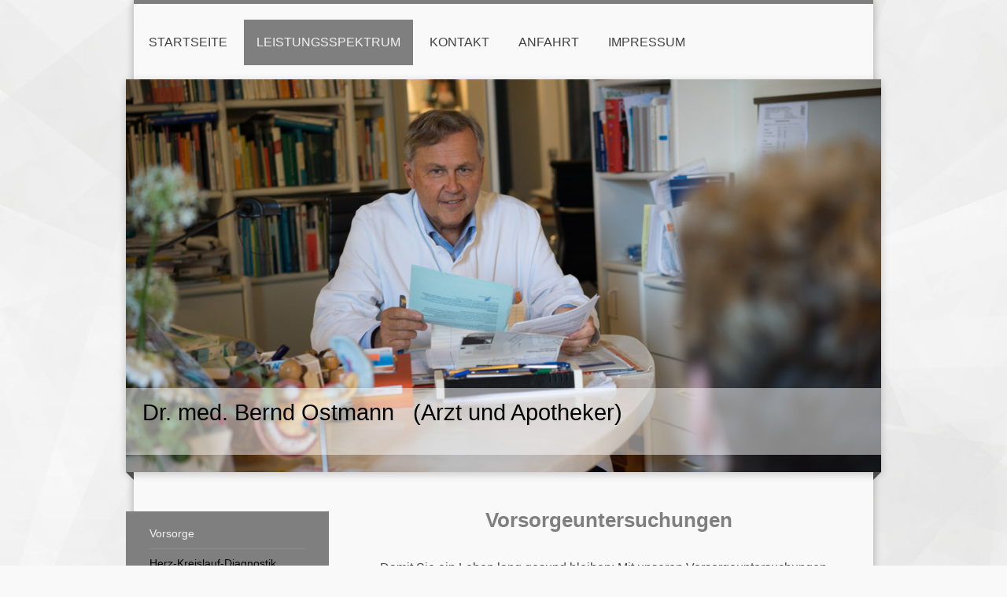

--- FILE ---
content_type: text/html; charset=UTF-8
request_url: http://www.praxis-ostmann.de/leistungsspektrum/vorsorge/
body_size: 6388
content:
<!DOCTYPE html>
<html lang="de"  ><head prefix="og: http://ogp.me/ns# fb: http://ogp.me/ns/fb# business: http://ogp.me/ns/business#">
    <meta http-equiv="Content-Type" content="text/html; charset=utf-8"/>
    <meta name="generator" content="IONOS MyWebsite"/>
        
    <link rel="dns-prefetch" href="//cdn.website-start.de/"/>
    <link rel="dns-prefetch" href="//105.mod.mywebsite-editor.com"/>
    <link rel="dns-prefetch" href="https://105.sb.mywebsite-editor.com/"/>
    <link rel="shortcut icon" href="//cdn.website-start.de/favicon.ico"/>
        <title>Dr.med.Bernd Ostmann - Vorsorge</title>
    <style type="text/css">@media screen and (max-device-width: 1024px) {.diyw a.switchViewWeb {display: inline !important;}}</style>
    <style type="text/css">@media screen and (min-device-width: 1024px) {
            .mediumScreenDisabled { display:block }
            .smallScreenDisabled { display:block }
        }
        @media screen and (max-device-width: 1024px) { .mediumScreenDisabled { display:none } }
        @media screen and (max-device-width: 568px) { .smallScreenDisabled { display:none } }
                @media screen and (min-width: 1024px) {
            .mobilepreview .mediumScreenDisabled { display:block }
            .mobilepreview .smallScreenDisabled { display:block }
        }
        @media screen and (max-width: 1024px) { .mobilepreview .mediumScreenDisabled { display:none } }
        @media screen and (max-width: 568px) { .mobilepreview .smallScreenDisabled { display:none } }</style>
    <meta name="viewport" content="width=device-width, initial-scale=1, maximum-scale=1, minimal-ui"/>

<meta name="format-detection" content="telephone=no"/>
        <meta name="keywords" content="Arzt, Praxis, Allgemeinmedizin, Leistungen, Untersuchungen"/>
            <meta name="description" content="Willkommen bei Dr.med.Bernd Ostmann. Auf dieser WEbseite finden Sie Informationen zu den Leistungen unserer Arztpraxis in Horn-Bad Meinberg."/>
            <meta name="robots" content="index,follow"/>
        <link href="//cdn.website-start.de/templates/2045/style.css?1758547156484" rel="stylesheet" type="text/css"/>
    <link href="http://www.praxis-ostmann.de/s/style/theming.css?1707292502" rel="stylesheet" type="text/css"/>
    <link href="//cdn.website-start.de/app/cdn/min/group/web.css?1758547156484" rel="stylesheet" type="text/css"/>
<link href="//cdn.website-start.de/app/cdn/min/moduleserver/css/de_DE/common,facebook,shoppingbasket?1758547156484" rel="stylesheet" type="text/css"/>
    <link href="//cdn.website-start.de/app/cdn/min/group/mobilenavigation.css?1758547156484" rel="stylesheet" type="text/css"/>
    <link href="https://105.sb.mywebsite-editor.com/app/logstate2-css.php?site=915718343&amp;t=1768955448" rel="stylesheet" type="text/css"/>

<script type="text/javascript">
    /* <![CDATA[ */
var stagingMode = '';
    /* ]]> */
</script>
<script src="https://105.sb.mywebsite-editor.com/app/logstate-js.php?site=915718343&amp;t=1768955448"></script>

    <link href="//cdn.website-start.de/templates/2045/print.css?1758547156484" rel="stylesheet" media="print" type="text/css"/>
    <script type="text/javascript">
    /* <![CDATA[ */
    var systemurl = 'https://105.sb.mywebsite-editor.com/';
    var webPath = '/';
    var proxyName = '';
    var webServerName = 'www.praxis-ostmann.de';
    var sslServerUrl = 'https://ssl.kundenserver.de/www.praxis-ostmann.de';
    var nonSslServerUrl = 'http://www.praxis-ostmann.de';
    var webserverProtocol = 'http://';
    var nghScriptsUrlPrefix = '//105.mod.mywebsite-editor.com';
    var sessionNamespace = 'DIY_SB';
    var jimdoData = {
        cdnUrl:  '//cdn.website-start.de/',
        messages: {
            lightBox: {
    image : 'Bild',
    of: 'von'
}

        },
        isTrial: 0,
        pageId: 1360812    };
    var script_basisID = "915718343";

    diy = window.diy || {};
    diy.web = diy.web || {};

        diy.web.jsBaseUrl = "//cdn.website-start.de/s/build/";

    diy.context = diy.context || {};
    diy.context.type = diy.context.type || 'web';
    /* ]]> */
</script>

<script type="text/javascript" src="//cdn.website-start.de/app/cdn/min/group/web.js?1758547156484" crossorigin="anonymous"></script><script type="text/javascript" src="//cdn.website-start.de/s/build/web.bundle.js?1758547156484" crossorigin="anonymous"></script><script type="text/javascript" src="//cdn.website-start.de/app/cdn/min/group/mobilenavigation.js?1758547156484" crossorigin="anonymous"></script><script src="//cdn.website-start.de/app/cdn/min/moduleserver/js/de_DE/common,facebook,shoppingbasket?1758547156484"></script>
<script type="text/javascript" src="https://cdn.website-start.de/proxy/apps/static/resource/dependencies/"></script><script type="text/javascript">
                    if (typeof require !== 'undefined') {
                        require.config({
                            waitSeconds : 10,
                            baseUrl : 'https://cdn.website-start.de/proxy/apps/static/js/'
                        });
                    }
                </script><script type="text/javascript" src="//cdn.website-start.de/app/cdn/min/group/pfcsupport.js?1758547156484" crossorigin="anonymous"></script>    <meta property="og:type" content="business.business"/>
    <meta property="og:url" content="http://www.praxis-ostmann.de/leistungsspektrum/vorsorge/"/>
    <meta property="og:title" content="Dr.med.Bernd Ostmann - Vorsorge"/>
            <meta property="og:description" content="Willkommen bei Dr.med.Bernd Ostmann. Auf dieser WEbseite finden Sie Informationen zu den Leistungen unserer Arztpraxis in Horn-Bad Meinberg."/>
                <meta property="og:image" content="http://www.praxis-ostmann.de/s/img/emotionheader.jpg"/>
        <meta property="business:contact_data:country_name" content="Deutschland"/>
    <meta property="business:contact_data:street_address" content="Leopoldstaler Str. 24"/>
    <meta property="business:contact_data:locality" content="Horn-Bad Meinberg"/>
    
    <meta property="business:contact_data:email" content="v.polkehn@googlemail.com"/>
    <meta property="business:contact_data:postal_code" content="32805"/>
    <meta property="business:contact_data:phone_number" content=" 253484010"/>
    
    
</head>


<body class="body diyBgActive  cc-pagemode-default diyfeSidebarLeft diy-market-de_DE" data-pageid="1360812" id="page-1360812">
    
    <div class="diyw">
        <div class="diyweb">
	<div class="diyfeMobileNav">
		
<nav id="diyfeMobileNav" class="diyfeCA diyfeCA2" role="navigation">
    <a title="Navigation aufklappen/zuklappen">Navigation aufklappen/zuklappen</a>
    <ul class="mainNav1"><li class=" hasSubNavigation"><a data-page-id="1360699" href="http://www.praxis-ostmann.de/" class=" level_1"><span>Startseite</span></a></li><li class="parent hasSubNavigation"><a data-page-id="1360811" href="http://www.praxis-ostmann.de/leistungsspektrum/" class="parent level_1"><span>Leistungsspektrum</span></a><span class="diyfeDropDownSubOpener">&nbsp;</span><div class="diyfeDropDownSubList diyfeCA diyfeCA3"><ul class="mainNav2"><li class="current hasSubNavigation"><a data-page-id="1360812" href="http://www.praxis-ostmann.de/leistungsspektrum/vorsorge/" class="current level_2"><span>Vorsorge</span></a></li><li class=" hasSubNavigation"><a data-page-id="1360816" href="http://www.praxis-ostmann.de/leistungsspektrum/herz-kreislauf-diagnostik/" class=" level_2"><span>Herz-Kreislauf-Diagnostik</span></a></li><li class=" hasSubNavigation"><a data-page-id="1360817" href="http://www.praxis-ostmann.de/leistungsspektrum/magen-darm-diagnostik/" class=" level_2"><span>Magen-Darm-Diagnostik</span></a></li><li class=" hasSubNavigation"><a data-page-id="1360819" href="http://www.praxis-ostmann.de/leistungsspektrum/röntgen/" class=" level_2"><span>Röntgen</span></a></li></ul></div></li><li class=" hasSubNavigation"><a data-page-id="1360700" href="http://www.praxis-ostmann.de/kontakt/" class=" level_1"><span>Kontakt</span></a></li><li class=" hasSubNavigation"><a data-page-id="1360701" href="http://www.praxis-ostmann.de/anfahrt/" class=" level_1"><span>Anfahrt</span></a></li><li class=" hasSubNavigation"><a data-page-id="1368129" href="http://www.praxis-ostmann.de/impressum/" class=" level_1"><span>Impressum</span></a></li></ul></nav>
	</div>
  <div class="diywebContainer diyfeCA diyfeCA2">
    <div class="diywebHeader">
      <div class="diywebNav diywebNavMain diywebNav123">
        <div class="diywebLiveArea">
          <div class="webnavigation"><ul id="mainNav1" class="mainNav1"><li class="navTopItemGroup_1"><a data-page-id="1360699" href="http://www.praxis-ostmann.de/" class="level_1"><span>Startseite</span></a></li><li class="navTopItemGroup_2"><a data-page-id="1360811" href="http://www.praxis-ostmann.de/leistungsspektrum/" class="parent level_1"><span>Leistungsspektrum</span></a></li><li><ul id="mainNav2" class="mainNav2"><li class="navTopItemGroup_2"><a data-page-id="1360812" href="http://www.praxis-ostmann.de/leistungsspektrum/vorsorge/" class="current level_2"><span>Vorsorge</span></a></li><li class="navTopItemGroup_2"><a data-page-id="1360816" href="http://www.praxis-ostmann.de/leistungsspektrum/herz-kreislauf-diagnostik/" class="level_2"><span>Herz-Kreislauf-Diagnostik</span></a></li><li class="navTopItemGroup_2"><a data-page-id="1360817" href="http://www.praxis-ostmann.de/leistungsspektrum/magen-darm-diagnostik/" class="level_2"><span>Magen-Darm-Diagnostik</span></a></li><li class="navTopItemGroup_2"><a data-page-id="1360819" href="http://www.praxis-ostmann.de/leistungsspektrum/röntgen/" class="level_2"><span>Röntgen</span></a></li></ul></li><li class="navTopItemGroup_3"><a data-page-id="1360700" href="http://www.praxis-ostmann.de/kontakt/" class="level_1"><span>Kontakt</span></a></li><li class="navTopItemGroup_4"><a data-page-id="1360701" href="http://www.praxis-ostmann.de/anfahrt/" class="level_1"><span>Anfahrt</span></a></li><li class="navTopItemGroup_5"><a data-page-id="1368129" href="http://www.praxis-ostmann.de/impressum/" class="level_1"><span>Impressum</span></a></li></ul></div>
        </div>
      </div>
    </div>
    <div class="diywebEmotionHeader">
      <div class="diywebLiveArea">
        
<style type="text/css" media="all">
.diyw div#emotion-header {
        max-width: 960px;
        max-height: 500px;
                background: #a0a0a0;
    }

.diyw div#emotion-header-title-bg {
    left: 0%;
    top: 20%;
    width: 100%;
    height: 17%;

    background-color: #FFFFFF;
    opacity: 0.50;
    filter: alpha(opacity = 50);
    }
.diyw img#emotion-header-logo {
    left: 1.00%;
    top: 0.04%;
    background: transparent;
                border: 1px solid #CCCCCC;
        padding: 0px;
                display: none;
    }

.diyw div#emotion-header strong#emotion-header-title {
    left: 5%;
    top: 20%;
    color: #000000;
        font: normal normal 29px/120% Helvetica, 'Helvetica Neue', 'Trebuchet MS', sans-serif;
}

.diyw div#emotion-no-bg-container{
    max-height: 500px;
}

.diyw div#emotion-no-bg-container .emotion-no-bg-height {
    margin-top: 52.08%;
}
</style>
<div id="emotion-header" data-action="loadView" data-params="active" data-imagescount="1">
            <img src="http://www.praxis-ostmann.de/s/img/emotionheader.jpg?1446379393.960px.500px" id="emotion-header-img" alt=""/>
            
        <div id="ehSlideshowPlaceholder">
            <div id="ehSlideShow">
                <div class="slide-container">
                                        <div style="background-color: #a0a0a0">
                            <img src="http://www.praxis-ostmann.de/s/img/emotionheader.jpg?1446379393.960px.500px" alt=""/>
                        </div>
                                    </div>
            </div>
        </div>


        <script type="text/javascript">
        //<![CDATA[
                diy.module.emotionHeader.slideShow.init({ slides: [{"url":"http:\/\/www.praxis-ostmann.de\/s\/img\/emotionheader.jpg?1446379393.960px.500px","image_alt":"","bgColor":"#a0a0a0"}] });
        //]]>
        </script>

    
            
        
            
                  	<div id="emotion-header-title-bg"></div>
    
            <strong id="emotion-header-title" style="text-align: left">Dr. med. Bernd Ostmann   (Arzt und Apotheker)</strong>
                    <div class="notranslate">
                <svg xmlns="http://www.w3.org/2000/svg" version="1.1" id="emotion-header-title-svg" viewBox="0 0 960 500" preserveAspectRatio="xMinYMin meet"><text style="font-family:Helvetica, 'Helvetica Neue', 'Trebuchet MS', sans-serif;font-size:29px;font-style:normal;font-weight:normal;fill:#000000;line-height:1.2em;"><tspan x="0" style="text-anchor: start" dy="0.95em">Dr. med. Bernd Ostmann   (Arzt und Apotheker)</tspan></text></svg>
            </div>
            
    
    <script type="text/javascript">
    //<![CDATA[
    (function ($) {
        function enableSvgTitle() {
                        var titleSvg = $('svg#emotion-header-title-svg'),
                titleHtml = $('#emotion-header-title'),
                emoWidthAbs = 960,
                emoHeightAbs = 500,
                offsetParent,
                titlePosition,
                svgBoxWidth,
                svgBoxHeight;

                        if (titleSvg.length && titleHtml.length) {
                offsetParent = titleHtml.offsetParent();
                titlePosition = titleHtml.position();
                svgBoxWidth = titleHtml.width();
                svgBoxHeight = titleHtml.height();

                                titleSvg.get(0).setAttribute('viewBox', '0 0 ' + svgBoxWidth + ' ' + svgBoxHeight);
                titleSvg.css({
                   left: Math.roundTo(100 * titlePosition.left / offsetParent.width(), 3) + '%',
                   top: Math.roundTo(100 * titlePosition.top / offsetParent.height(), 3) + '%',
                   width: Math.roundTo(100 * svgBoxWidth / emoWidthAbs, 3) + '%',
                   height: Math.roundTo(100 * svgBoxHeight / emoHeightAbs, 3) + '%'
                });

                titleHtml.css('visibility','hidden');
                titleSvg.css('visibility','visible');
            }
        }

        
            var posFunc = function($, overrideSize) {
                var elems = [], containerWidth, containerHeight;
                                    elems.push({
                        selector: '#emotion-header-title',
                        overrideSize: true,
                        horPos: 5.95,
                        vertPos: 87.12                    });
                    lastTitleWidth = $('#emotion-header-title').width();
                                                elems.push({
                    selector: '#emotion-header-title-bg',
                    horPos: 0,
                    vertPos: 94.7                });
                                
                containerWidth = parseInt('960');
                containerHeight = parseInt('500');

                for (var i = 0; i < elems.length; ++i) {
                    var el = elems[i],
                        $el = $(el.selector),
                        pos = {
                            left: el.horPos,
                            top: el.vertPos
                        };
                    if (!$el.length) continue;
                    var anchorPos = $el.anchorPosition();
                    anchorPos.$container = $('#emotion-header');

                    if (overrideSize === true || el.overrideSize === true) {
                        anchorPos.setContainerSize(containerWidth, containerHeight);
                    } else {
                        anchorPos.setContainerSize(null, null);
                    }

                    var pxPos = anchorPos.fromAnchorPosition(pos),
                        pcPos = anchorPos.toPercentPosition(pxPos);

                    var elPos = {};
                    if (!isNaN(parseFloat(pcPos.top)) && isFinite(pcPos.top)) {
                        elPos.top = pcPos.top + '%';
                    }
                    if (!isNaN(parseFloat(pcPos.left)) && isFinite(pcPos.left)) {
                        elPos.left = pcPos.left + '%';
                    }
                    $el.css(elPos);
                }

                // switch to svg title
                enableSvgTitle();
            };

                        var $emotionImg = jQuery('#emotion-header-img');
            if ($emotionImg.length > 0) {
                // first position the element based on stored size
                posFunc(jQuery, true);

                // trigger reposition using the real size when the element is loaded
                var ehLoadEvTriggered = false;
                $emotionImg.one('load', function(){
                    posFunc(jQuery);
                    ehLoadEvTriggered = true;
                                        diy.module.emotionHeader.slideShow.start();
                                    }).each(function() {
                                        if(this.complete || typeof this.complete === 'undefined') {
                        jQuery(this).load();
                    }
                });

                                noLoadTriggeredTimeoutId = setTimeout(function() {
                    if (!ehLoadEvTriggered) {
                        posFunc(jQuery);
                    }
                    window.clearTimeout(noLoadTriggeredTimeoutId)
                }, 5000);//after 5 seconds
            } else {
                jQuery(function(){
                    posFunc(jQuery);
                });
            }

                        if (jQuery.isBrowser && jQuery.isBrowser.ie8) {
                var longTitleRepositionCalls = 0;
                longTitleRepositionInterval = setInterval(function() {
                    if (lastTitleWidth > 0 && lastTitleWidth != jQuery('#emotion-header-title').width()) {
                        posFunc(jQuery);
                    }
                    longTitleRepositionCalls++;
                    // try this for 5 seconds
                    if (longTitleRepositionCalls === 5) {
                        window.clearInterval(longTitleRepositionInterval);
                    }
                }, 1000);//each 1 second
            }

            }(jQuery));
    //]]>
    </script>

    </div>

      </div>
    </div>
    <div class="diywebContent diyfeCA diyfeCA1">
      <div class="diywebLiveArea">
        <div class="diywebMain">
          <div class="diywebGutter">
            
        <div id="content_area">
        	<div id="content_start"></div>
        	
        
        <div id="matrix_1953513" class="sortable-matrix" data-matrixId="1953513"><div class="n module-type-header diyfeLiveArea "> <h1><span class="diyfeDecoration">Vorsorgeuntersuchungen</span></h1> </div><div class="n module-type-text diyfeLiveArea "> <p>Damit Sie ein Leben lang gesund bleiben: Mit unseren Vorsorgeuntersuchungen können wir helfen, Krankheiten frühzeitig zu erkennen und zu behandeln.﻿</p> </div><div class="n module-type-header diyfeLiveArea "> <h2><span class="diyfeDecoration">Angebotene Vorsorgeuntersuchungen:</span></h2> </div><div class="n module-type-text diyfeLiveArea "> <ul>
<li>Gesundheits-Check</li>
<li>Labor</li>
<li>Krebs-Vorsorge</li>
<li>Herz- und Kreislaufuntersuchungen</li>
<li>Schilddrüsen-, Gefäß- und Kardio-Check</li>
<li>Untersuchung des Stoffwechsels und der Verdauung</li>
<li>Fitness-Check</li>
</ul>
<p> </p>
<p>Häufig übernehmen die gesetzlichen und privaten Krankenkassen die Kosten für Vorsorgeuntersuchungen.</p> </div></div>
        
        
        </div>
          </div>
        </div>
        <div class="diywebFond diyfeCA diyfeCA3"></div>
        <div class="diywebSecondary diyfeCA diyfeCA3">          
          <div class="diywebNav diywebNav23">
            <div class="diywebGutter">
              <div class="webnavigation"><ul id="mainNav2" class="mainNav2"><li class="navTopItemGroup_0"><a data-page-id="1360812" href="http://www.praxis-ostmann.de/leistungsspektrum/vorsorge/" class="current level_2"><span>Vorsorge</span></a></li><li class="navTopItemGroup_0"><a data-page-id="1360816" href="http://www.praxis-ostmann.de/leistungsspektrum/herz-kreislauf-diagnostik/" class="level_2"><span>Herz-Kreislauf-Diagnostik</span></a></li><li class="navTopItemGroup_0"><a data-page-id="1360817" href="http://www.praxis-ostmann.de/leistungsspektrum/magen-darm-diagnostik/" class="level_2"><span>Magen-Darm-Diagnostik</span></a></li><li class="navTopItemGroup_0"><a data-page-id="1360819" href="http://www.praxis-ostmann.de/leistungsspektrum/röntgen/" class="level_2"><span>Röntgen</span></a></li></ul></div>
            </div>
          </div>
          <div class="diywebSidebar">
            <div class="diywebGutter">
              <div id="matrix_1953264" class="sortable-matrix" data-matrixId="1953264"><div class="n module-type-header diyfeLiveArea "> <h2><span class="diyfeDecoration">Hier finden Sie uns</span></h2> </div><div class="n module-type-text diyfeLiveArea "> <p>Dr. med. <span style="font-size: 16.2px; line-height: 1.6;">Bernd Ostmann</span></p>
<p> </p>
<p>Leopoldstaler Str.24</p>
<p>32805 Horn-Bad Meinberg</p> </div><div class="n module-type-header diyfeLiveArea "> <h2><span class="diyfeDecoration">Kontakt</span></h2> </div><div class="n module-type-text diyfeLiveArea "> <p>Rufen Sie einfach an unter:</p>
<p> </p>
<p><span style="font-size: 16.2px; line-height: 1.6;">Tel.: 05234 / 84010</span></p>
<p> </p>
<h2>Sprechzeiten</h2>
<p> </p>
<p>Montag - Freitag:</p>
<p>08:00 - 12:00 Uhr</p>
<p>und</p>
<p>Montag, Dienstag, Donnerstag:</p>
<p>15:00 - 18:00 Uhr</p> </div><div class="n module-type-hr diyfeLiveArea "> <div style="padding: 0px 0px">
    <div class="hr"></div>
</div>
 </div><div class="n module-type-remoteModule-facebook diyfeLiveArea ">             <div id="modul_19448888_content"><div id="NGH19448888_main">
    <div class="facebook-content">
        <a class="fb-share button" href="https://www.facebook.com/sharer.php?u=http%3A%2F%2Fwww.praxis-ostmann.de%2Fleistungsspektrum%2Fvorsorge%2F">
    <img src="http://www.praxis-ostmann.de/proxy/static/mod/facebook/files/img/facebook-share-icon.png"/> Teilen</a>    </div>
</div>
</div><script>/* <![CDATA[ */var __NGHModuleInstanceData19448888 = __NGHModuleInstanceData19448888 || {};__NGHModuleInstanceData19448888.server = 'http://105.mod.mywebsite-editor.com';__NGHModuleInstanceData19448888.data_web = {};var m = mm[19448888] = new Facebook(19448888,110279,'facebook');if (m.initView_main != null) m.initView_main();/* ]]> */</script>
         </div></div>
            </div>
          </div><!-- .diywebSidebar -->
        </div><!-- .diywebSecondary -->
      </div>
    </div><!-- .diywebContent -->
  </div><!-- .diywebContainer -->
    <div class="diywebFooter diywebContainer">
      <div class="diywebLiveArea">
        <div id="contentfooter">
    <div class="leftrow">
                        <a rel="nofollow" href="javascript:window.print();">
                    <img class="inline" height="14" width="18" src="//cdn.website-start.de/s/img/cc/printer.gif" alt=""/>
                    Druckversion                </a> <span class="footer-separator">|</span>
                <a href="http://www.praxis-ostmann.de/sitemap/">Sitemap</a>
                        <br/> © Dr.med.Bernd Ostmann
            </div>
    <script type="text/javascript">
        window.diy.ux.Captcha.locales = {
            generateNewCode: 'Neuen Code generieren',
            enterCode: 'Bitte geben Sie den Code ein'
        };
        window.diy.ux.Cap2.locales = {
            generateNewCode: 'Neuen Code generieren',
            enterCode: 'Bitte geben Sie den Code ein'
        };
    </script>
    <div class="rightrow">
                    <span class="loggedout">
                <a rel="nofollow" id="login" href="https://login.1and1-editor.com/915718343/www.praxis-ostmann.de/de?pageId=1360812">
                    Login                </a>
            </span>
                <p><a class="diyw switchViewWeb" href="javascript:switchView('desktop');">Webansicht</a><a class="diyw switchViewMobile" href="javascript:switchView('mobile');">Mobile-Ansicht</a></p>
                <span class="loggedin">
            <a rel="nofollow" id="logout" href="https://105.sb.mywebsite-editor.com/app/cms/logout.php">Logout</a> <span class="footer-separator">|</span>
            <a rel="nofollow" id="edit" href="https://105.sb.mywebsite-editor.com/app/915718343/1360812/">Seite bearbeiten</a>
        </span>
    </div>
</div>
            <div id="loginbox" class="hidden">
                <script type="text/javascript">
                    /* <![CDATA[ */
                    function forgotpw_popup() {
                        var url = 'https://passwort.1und1.de/xml/request/RequestStart';
                        fenster = window.open(url, "fenster1", "width=600,height=400,status=yes,scrollbars=yes,resizable=yes");
                        // IE8 doesn't return the window reference instantly or at all.
                        // It may appear the call failed and fenster is null
                        if (fenster && fenster.focus) {
                            fenster.focus();
                        }
                    }
                    /* ]]> */
                </script>
                                <img class="logo" src="//cdn.website-start.de/s/img/logo.gif" alt="IONOS" title="IONOS"/>

                <div id="loginboxOuter"></div>
            </div>
        

      </div>
   </div> 
</div>    </div>

    
    </body>


<!-- rendered at Mon, 27 Oct 2025 09:43:39 +0100 -->
</html>
